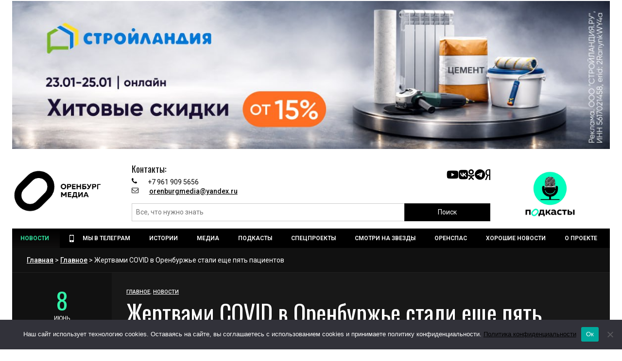

--- FILE ---
content_type: text/html; charset=UTF-8
request_url: https://orenburg.media/?p=84722
body_size: 21470
content:
<!DOCTYPE html>
<html class="no-js" lang="ru-RU">
<head>
	
<meta charset="UTF-8">
<meta name="viewport" content="width=device-width, initial-scale=1, shrink-to-fit=no">
<link rel="profile" href="http://gmpg.org/xfn/11">
<link rel="pingback" href="https://orenburg.media/xmlrpc.php" />
<meta name='robots' content='index, follow, max-image-preview:large, max-snippet:-1, max-video-preview:-1' />
	<style>img:is([sizes="auto" i], [sizes^="auto," i]) { contain-intrinsic-size: 3000px 1500px }</style>
	
	<!-- This site is optimized with the Yoast SEO plugin v24.4 - https://yoast.com/wordpress/plugins/seo/ -->
	<title>Жертвами COVID в Оренбуржье стали еще пять пациентов</title>
	<meta name="description" content="Жертвами COVID в Оренбуржье стали еще пять пациентов Оренбург Медиа — новости Оренбурга и области" />
	<link rel="canonical" href="https://orenburg.media/?p=84722" />
	<meta property="og:locale" content="ru_RU" />
	<meta property="og:type" content="article" />
	<meta property="og:title" content="Жертвами COVID в Оренбуржье стали еще пять пациентов" />
	<meta property="og:description" content="Жертвами COVID в Оренбуржье стали еще пять пациентов Оренбург Медиа — новости Оренбурга и области" />
	<meta property="og:url" content="https://orenburg.media/?p=84722" />
	<meta property="og:site_name" content="Оренбург Медиа — новости Оренбурга и области" />
	<meta property="article:published_time" content="2021-06-08T09:01:33+00:00" />
	<meta property="og:image" content="https://orenburg.media/wp-content/uploads/2020/07/коронавирус-1.jpg" />
	<meta property="og:image:width" content="1200" />
	<meta property="og:image:height" content="751" />
	<meta property="og:image:type" content="image/jpeg" />
	<meta name="author" content="Редакция Оренбург Медиа" />
	<meta name="twitter:card" content="summary_large_image" />
	<meta name="twitter:label1" content="Написано автором" />
	<meta name="twitter:data1" content="Редакция Оренбург Медиа" />
	<script type="application/ld+json" class="yoast-schema-graph">{"@context":"https://schema.org","@graph":[{"@type":"WebPage","@id":"https://orenburg.media/?p=84722","url":"https://orenburg.media/?p=84722","name":"Жертвами COVID в Оренбуржье стали еще пять пациентов","isPartOf":{"@id":"https://orenburg.media/#website"},"primaryImageOfPage":{"@id":"https://orenburg.media/?p=84722#primaryimage"},"image":{"@id":"https://orenburg.media/?p=84722#primaryimage"},"thumbnailUrl":"https://orenburg.media/wp-content/uploads/2020/07/коронавирус-1.jpg","datePublished":"2021-06-08T09:01:33+00:00","author":{"@id":"https://orenburg.media/#/schema/person/8751bd1f0190500314a033e9ddae87a2"},"description":"Жертвами COVID в Оренбуржье стали еще пять пациентов Оренбург Медиа — новости Оренбурга и области","breadcrumb":{"@id":"https://orenburg.media/?p=84722#breadcrumb"},"inLanguage":"ru-RU","potentialAction":[{"@type":"ReadAction","target":["https://orenburg.media/?p=84722"]}]},{"@type":"ImageObject","inLanguage":"ru-RU","@id":"https://orenburg.media/?p=84722#primaryimage","url":"https://orenburg.media/wp-content/uploads/2020/07/коронавирус-1.jpg","contentUrl":"https://orenburg.media/wp-content/uploads/2020/07/коронавирус-1.jpg","width":1200,"height":751},{"@type":"BreadcrumbList","@id":"https://orenburg.media/?p=84722#breadcrumb","itemListElement":[{"@type":"ListItem","position":1,"name":"Главная страница","item":"https://orenburg.media/"},{"@type":"ListItem","position":2,"name":"Жертвами COVID в Оренбуржье стали еще пять пациентов"}]},{"@type":"WebSite","@id":"https://orenburg.media/#website","url":"https://orenburg.media/","name":"Оренбург Медиа — новости Оренбурга и Оренбургской области","description":"","potentialAction":[{"@type":"SearchAction","target":{"@type":"EntryPoint","urlTemplate":"https://orenburg.media/?s={search_term_string}"},"query-input":{"@type":"PropertyValueSpecification","valueRequired":true,"valueName":"search_term_string"}}],"inLanguage":"ru-RU"},{"@type":"Person","@id":"https://orenburg.media/#/schema/person/8751bd1f0190500314a033e9ddae87a2","name":"Редакция Оренбург Медиа","image":{"@type":"ImageObject","inLanguage":"ru-RU","@id":"https://orenburg.media/#/schema/person/image/","url":"https://orenburg.media/wp-content/uploads/2025/02/avatar_user_3_1739185717-96x96.jpg","contentUrl":"https://orenburg.media/wp-content/uploads/2025/02/avatar_user_3_1739185717-96x96.jpg","caption":"Редакция Оренбург Медиа"},"sameAs":["https://orenburg.media/"],"url":"https://orenburg.media/?author=3"}]}</script>
	<!-- / Yoast SEO plugin. -->


<link rel='dns-prefetch' href='//yastatic.net' />
<link rel='dns-prefetch' href='//cdnjs.cloudflare.com' />
<link rel='dns-prefetch' href='//fonts.googleapis.com' />
<link rel='preconnect' href='https://fonts.gstatic.com' crossorigin />
<link rel="alternate" type="application/rss+xml" title="Оренбург Медиа — новости Оренбурга и области &raquo; Лента" href="https://orenburg.media/?feed=rss2" />
<link rel="alternate" type="application/rss+xml" title="Оренбург Медиа — новости Оренбурга и области &raquo; Лента комментариев" href="https://orenburg.media/?feed=comments-rss2" />
<link rel="preload" as="image" href="https://orenburg.media/wp-content/uploads/2020/07/коронавирус-1-980x613.jpg" imagesrcset="https://orenburg.media/wp-content/uploads/2020/07/коронавирус-1-980x613.jpg 980w, https://orenburg.media/wp-content/uploads/2020/07/коронавирус-1-300x188.jpg 300w, https://orenburg.media/wp-content/uploads/2020/07/коронавирус-1-1024x641.jpg 1024w, https://orenburg.media/wp-content/uploads/2020/07/коронавирус-1-768x481.jpg 768w, https://orenburg.media/wp-content/uploads/2020/07/коронавирус-1.jpg 1200w" imagesizes="(max-width: 980px) 100vw, 980px"  /><script>
window._wpemojiSettings = {"baseUrl":"https:\/\/s.w.org\/images\/core\/emoji\/15.0.3\/72x72\/","ext":".png","svgUrl":"https:\/\/s.w.org\/images\/core\/emoji\/15.0.3\/svg\/","svgExt":".svg","source":{"concatemoji":"https:\/\/orenburg.media\/wp-includes\/js\/wp-emoji-release.min.js?ver=6.7.2"}};
/*! This file is auto-generated */
!function(i,n){var o,s,e;function c(e){try{var t={supportTests:e,timestamp:(new Date).valueOf()};sessionStorage.setItem(o,JSON.stringify(t))}catch(e){}}function p(e,t,n){e.clearRect(0,0,e.canvas.width,e.canvas.height),e.fillText(t,0,0);var t=new Uint32Array(e.getImageData(0,0,e.canvas.width,e.canvas.height).data),r=(e.clearRect(0,0,e.canvas.width,e.canvas.height),e.fillText(n,0,0),new Uint32Array(e.getImageData(0,0,e.canvas.width,e.canvas.height).data));return t.every(function(e,t){return e===r[t]})}function u(e,t,n){switch(t){case"flag":return n(e,"\ud83c\udff3\ufe0f\u200d\u26a7\ufe0f","\ud83c\udff3\ufe0f\u200b\u26a7\ufe0f")?!1:!n(e,"\ud83c\uddfa\ud83c\uddf3","\ud83c\uddfa\u200b\ud83c\uddf3")&&!n(e,"\ud83c\udff4\udb40\udc67\udb40\udc62\udb40\udc65\udb40\udc6e\udb40\udc67\udb40\udc7f","\ud83c\udff4\u200b\udb40\udc67\u200b\udb40\udc62\u200b\udb40\udc65\u200b\udb40\udc6e\u200b\udb40\udc67\u200b\udb40\udc7f");case"emoji":return!n(e,"\ud83d\udc26\u200d\u2b1b","\ud83d\udc26\u200b\u2b1b")}return!1}function f(e,t,n){var r="undefined"!=typeof WorkerGlobalScope&&self instanceof WorkerGlobalScope?new OffscreenCanvas(300,150):i.createElement("canvas"),a=r.getContext("2d",{willReadFrequently:!0}),o=(a.textBaseline="top",a.font="600 32px Arial",{});return e.forEach(function(e){o[e]=t(a,e,n)}),o}function t(e){var t=i.createElement("script");t.src=e,t.defer=!0,i.head.appendChild(t)}"undefined"!=typeof Promise&&(o="wpEmojiSettingsSupports",s=["flag","emoji"],n.supports={everything:!0,everythingExceptFlag:!0},e=new Promise(function(e){i.addEventListener("DOMContentLoaded",e,{once:!0})}),new Promise(function(t){var n=function(){try{var e=JSON.parse(sessionStorage.getItem(o));if("object"==typeof e&&"number"==typeof e.timestamp&&(new Date).valueOf()<e.timestamp+604800&&"object"==typeof e.supportTests)return e.supportTests}catch(e){}return null}();if(!n){if("undefined"!=typeof Worker&&"undefined"!=typeof OffscreenCanvas&&"undefined"!=typeof URL&&URL.createObjectURL&&"undefined"!=typeof Blob)try{var e="postMessage("+f.toString()+"("+[JSON.stringify(s),u.toString(),p.toString()].join(",")+"));",r=new Blob([e],{type:"text/javascript"}),a=new Worker(URL.createObjectURL(r),{name:"wpTestEmojiSupports"});return void(a.onmessage=function(e){c(n=e.data),a.terminate(),t(n)})}catch(e){}c(n=f(s,u,p))}t(n)}).then(function(e){for(var t in e)n.supports[t]=e[t],n.supports.everything=n.supports.everything&&n.supports[t],"flag"!==t&&(n.supports.everythingExceptFlag=n.supports.everythingExceptFlag&&n.supports[t]);n.supports.everythingExceptFlag=n.supports.everythingExceptFlag&&!n.supports.flag,n.DOMReady=!1,n.readyCallback=function(){n.DOMReady=!0}}).then(function(){return e}).then(function(){var e;n.supports.everything||(n.readyCallback(),(e=n.source||{}).concatemoji?t(e.concatemoji):e.wpemoji&&e.twemoji&&(t(e.twemoji),t(e.wpemoji)))}))}((window,document),window._wpemojiSettings);
</script>
<link rel='stylesheet' id='pt-cv-public-style-css' href='https://orenburg.media/wp-content/plugins/content-views-query-and-display-post-page/public/assets/css/cv.css?ver=4.0.2' media='all' />
<style id='wp-emoji-styles-inline-css'>

	img.wp-smiley, img.emoji {
		display: inline !important;
		border: none !important;
		box-shadow: none !important;
		height: 1em !important;
		width: 1em !important;
		margin: 0 0.07em !important;
		vertical-align: -0.1em !important;
		background: none !important;
		padding: 0 !important;
	}
</style>
<link rel='stylesheet' id='wp-block-library-css' href='https://orenburg.media/wp-includes/css/dist/block-library/style.min.css?ver=6.7.2' media='all' />
<style id='wp-block-library-theme-inline-css'>
.wp-block-audio :where(figcaption){color:#555;font-size:13px;text-align:center}.is-dark-theme .wp-block-audio :where(figcaption){color:#ffffffa6}.wp-block-audio{margin:0 0 1em}.wp-block-code{border:1px solid #ccc;border-radius:4px;font-family:Menlo,Consolas,monaco,monospace;padding:.8em 1em}.wp-block-embed :where(figcaption){color:#555;font-size:13px;text-align:center}.is-dark-theme .wp-block-embed :where(figcaption){color:#ffffffa6}.wp-block-embed{margin:0 0 1em}.blocks-gallery-caption{color:#555;font-size:13px;text-align:center}.is-dark-theme .blocks-gallery-caption{color:#ffffffa6}:root :where(.wp-block-image figcaption){color:#555;font-size:13px;text-align:center}.is-dark-theme :root :where(.wp-block-image figcaption){color:#ffffffa6}.wp-block-image{margin:0 0 1em}.wp-block-pullquote{border-bottom:4px solid;border-top:4px solid;color:currentColor;margin-bottom:1.75em}.wp-block-pullquote cite,.wp-block-pullquote footer,.wp-block-pullquote__citation{color:currentColor;font-size:.8125em;font-style:normal;text-transform:uppercase}.wp-block-quote{border-left:.25em solid;margin:0 0 1.75em;padding-left:1em}.wp-block-quote cite,.wp-block-quote footer{color:currentColor;font-size:.8125em;font-style:normal;position:relative}.wp-block-quote:where(.has-text-align-right){border-left:none;border-right:.25em solid;padding-left:0;padding-right:1em}.wp-block-quote:where(.has-text-align-center){border:none;padding-left:0}.wp-block-quote.is-large,.wp-block-quote.is-style-large,.wp-block-quote:where(.is-style-plain){border:none}.wp-block-search .wp-block-search__label{font-weight:700}.wp-block-search__button{border:1px solid #ccc;padding:.375em .625em}:where(.wp-block-group.has-background){padding:1.25em 2.375em}.wp-block-separator.has-css-opacity{opacity:.4}.wp-block-separator{border:none;border-bottom:2px solid;margin-left:auto;margin-right:auto}.wp-block-separator.has-alpha-channel-opacity{opacity:1}.wp-block-separator:not(.is-style-wide):not(.is-style-dots){width:100px}.wp-block-separator.has-background:not(.is-style-dots){border-bottom:none;height:1px}.wp-block-separator.has-background:not(.is-style-wide):not(.is-style-dots){height:2px}.wp-block-table{margin:0 0 1em}.wp-block-table td,.wp-block-table th{word-break:normal}.wp-block-table :where(figcaption){color:#555;font-size:13px;text-align:center}.is-dark-theme .wp-block-table :where(figcaption){color:#ffffffa6}.wp-block-video :where(figcaption){color:#555;font-size:13px;text-align:center}.is-dark-theme .wp-block-video :where(figcaption){color:#ffffffa6}.wp-block-video{margin:0 0 1em}:root :where(.wp-block-template-part.has-background){margin-bottom:0;margin-top:0;padding:1.25em 2.375em}
</style>
<style id='classic-theme-styles-inline-css'>
/*! This file is auto-generated */
.wp-block-button__link{color:#fff;background-color:#32373c;border-radius:9999px;box-shadow:none;text-decoration:none;padding:calc(.667em + 2px) calc(1.333em + 2px);font-size:1.125em}.wp-block-file__button{background:#32373c;color:#fff;text-decoration:none}
</style>
<style id='global-styles-inline-css'>
:root{--wp--preset--aspect-ratio--square: 1;--wp--preset--aspect-ratio--4-3: 4/3;--wp--preset--aspect-ratio--3-4: 3/4;--wp--preset--aspect-ratio--3-2: 3/2;--wp--preset--aspect-ratio--2-3: 2/3;--wp--preset--aspect-ratio--16-9: 16/9;--wp--preset--aspect-ratio--9-16: 9/16;--wp--preset--color--black: #000000;--wp--preset--color--cyan-bluish-gray: #abb8c3;--wp--preset--color--white: #ffffff;--wp--preset--color--pale-pink: #f78da7;--wp--preset--color--vivid-red: #cf2e2e;--wp--preset--color--luminous-vivid-orange: #ff6900;--wp--preset--color--luminous-vivid-amber: #fcb900;--wp--preset--color--light-green-cyan: #7bdcb5;--wp--preset--color--vivid-green-cyan: #00d084;--wp--preset--color--pale-cyan-blue: #8ed1fc;--wp--preset--color--vivid-cyan-blue: #0693e3;--wp--preset--color--vivid-purple: #9b51e0;--wp--preset--gradient--vivid-cyan-blue-to-vivid-purple: linear-gradient(135deg,rgba(6,147,227,1) 0%,rgb(155,81,224) 100%);--wp--preset--gradient--light-green-cyan-to-vivid-green-cyan: linear-gradient(135deg,rgb(122,220,180) 0%,rgb(0,208,130) 100%);--wp--preset--gradient--luminous-vivid-amber-to-luminous-vivid-orange: linear-gradient(135deg,rgba(252,185,0,1) 0%,rgba(255,105,0,1) 100%);--wp--preset--gradient--luminous-vivid-orange-to-vivid-red: linear-gradient(135deg,rgba(255,105,0,1) 0%,rgb(207,46,46) 100%);--wp--preset--gradient--very-light-gray-to-cyan-bluish-gray: linear-gradient(135deg,rgb(238,238,238) 0%,rgb(169,184,195) 100%);--wp--preset--gradient--cool-to-warm-spectrum: linear-gradient(135deg,rgb(74,234,220) 0%,rgb(151,120,209) 20%,rgb(207,42,186) 40%,rgb(238,44,130) 60%,rgb(251,105,98) 80%,rgb(254,248,76) 100%);--wp--preset--gradient--blush-light-purple: linear-gradient(135deg,rgb(255,206,236) 0%,rgb(152,150,240) 100%);--wp--preset--gradient--blush-bordeaux: linear-gradient(135deg,rgb(254,205,165) 0%,rgb(254,45,45) 50%,rgb(107,0,62) 100%);--wp--preset--gradient--luminous-dusk: linear-gradient(135deg,rgb(255,203,112) 0%,rgb(199,81,192) 50%,rgb(65,88,208) 100%);--wp--preset--gradient--pale-ocean: linear-gradient(135deg,rgb(255,245,203) 0%,rgb(182,227,212) 50%,rgb(51,167,181) 100%);--wp--preset--gradient--electric-grass: linear-gradient(135deg,rgb(202,248,128) 0%,rgb(113,206,126) 100%);--wp--preset--gradient--midnight: linear-gradient(135deg,rgb(2,3,129) 0%,rgb(40,116,252) 100%);--wp--preset--font-size--small: 13px;--wp--preset--font-size--medium: 20px;--wp--preset--font-size--large: 36px;--wp--preset--font-size--x-large: 42px;--wp--preset--spacing--20: 0.44rem;--wp--preset--spacing--30: 0.67rem;--wp--preset--spacing--40: 1rem;--wp--preset--spacing--50: 1.5rem;--wp--preset--spacing--60: 2.25rem;--wp--preset--spacing--70: 3.38rem;--wp--preset--spacing--80: 5.06rem;--wp--preset--shadow--natural: 6px 6px 9px rgba(0, 0, 0, 0.2);--wp--preset--shadow--deep: 12px 12px 50px rgba(0, 0, 0, 0.4);--wp--preset--shadow--sharp: 6px 6px 0px rgba(0, 0, 0, 0.2);--wp--preset--shadow--outlined: 6px 6px 0px -3px rgba(255, 255, 255, 1), 6px 6px rgba(0, 0, 0, 1);--wp--preset--shadow--crisp: 6px 6px 0px rgba(0, 0, 0, 1);}:where(.is-layout-flex){gap: 0.5em;}:where(.is-layout-grid){gap: 0.5em;}body .is-layout-flex{display: flex;}.is-layout-flex{flex-wrap: wrap;align-items: center;}.is-layout-flex > :is(*, div){margin: 0;}body .is-layout-grid{display: grid;}.is-layout-grid > :is(*, div){margin: 0;}:where(.wp-block-columns.is-layout-flex){gap: 2em;}:where(.wp-block-columns.is-layout-grid){gap: 2em;}:where(.wp-block-post-template.is-layout-flex){gap: 1.25em;}:where(.wp-block-post-template.is-layout-grid){gap: 1.25em;}.has-black-color{color: var(--wp--preset--color--black) !important;}.has-cyan-bluish-gray-color{color: var(--wp--preset--color--cyan-bluish-gray) !important;}.has-white-color{color: var(--wp--preset--color--white) !important;}.has-pale-pink-color{color: var(--wp--preset--color--pale-pink) !important;}.has-vivid-red-color{color: var(--wp--preset--color--vivid-red) !important;}.has-luminous-vivid-orange-color{color: var(--wp--preset--color--luminous-vivid-orange) !important;}.has-luminous-vivid-amber-color{color: var(--wp--preset--color--luminous-vivid-amber) !important;}.has-light-green-cyan-color{color: var(--wp--preset--color--light-green-cyan) !important;}.has-vivid-green-cyan-color{color: var(--wp--preset--color--vivid-green-cyan) !important;}.has-pale-cyan-blue-color{color: var(--wp--preset--color--pale-cyan-blue) !important;}.has-vivid-cyan-blue-color{color: var(--wp--preset--color--vivid-cyan-blue) !important;}.has-vivid-purple-color{color: var(--wp--preset--color--vivid-purple) !important;}.has-black-background-color{background-color: var(--wp--preset--color--black) !important;}.has-cyan-bluish-gray-background-color{background-color: var(--wp--preset--color--cyan-bluish-gray) !important;}.has-white-background-color{background-color: var(--wp--preset--color--white) !important;}.has-pale-pink-background-color{background-color: var(--wp--preset--color--pale-pink) !important;}.has-vivid-red-background-color{background-color: var(--wp--preset--color--vivid-red) !important;}.has-luminous-vivid-orange-background-color{background-color: var(--wp--preset--color--luminous-vivid-orange) !important;}.has-luminous-vivid-amber-background-color{background-color: var(--wp--preset--color--luminous-vivid-amber) !important;}.has-light-green-cyan-background-color{background-color: var(--wp--preset--color--light-green-cyan) !important;}.has-vivid-green-cyan-background-color{background-color: var(--wp--preset--color--vivid-green-cyan) !important;}.has-pale-cyan-blue-background-color{background-color: var(--wp--preset--color--pale-cyan-blue) !important;}.has-vivid-cyan-blue-background-color{background-color: var(--wp--preset--color--vivid-cyan-blue) !important;}.has-vivid-purple-background-color{background-color: var(--wp--preset--color--vivid-purple) !important;}.has-black-border-color{border-color: var(--wp--preset--color--black) !important;}.has-cyan-bluish-gray-border-color{border-color: var(--wp--preset--color--cyan-bluish-gray) !important;}.has-white-border-color{border-color: var(--wp--preset--color--white) !important;}.has-pale-pink-border-color{border-color: var(--wp--preset--color--pale-pink) !important;}.has-vivid-red-border-color{border-color: var(--wp--preset--color--vivid-red) !important;}.has-luminous-vivid-orange-border-color{border-color: var(--wp--preset--color--luminous-vivid-orange) !important;}.has-luminous-vivid-amber-border-color{border-color: var(--wp--preset--color--luminous-vivid-amber) !important;}.has-light-green-cyan-border-color{border-color: var(--wp--preset--color--light-green-cyan) !important;}.has-vivid-green-cyan-border-color{border-color: var(--wp--preset--color--vivid-green-cyan) !important;}.has-pale-cyan-blue-border-color{border-color: var(--wp--preset--color--pale-cyan-blue) !important;}.has-vivid-cyan-blue-border-color{border-color: var(--wp--preset--color--vivid-cyan-blue) !important;}.has-vivid-purple-border-color{border-color: var(--wp--preset--color--vivid-purple) !important;}.has-vivid-cyan-blue-to-vivid-purple-gradient-background{background: var(--wp--preset--gradient--vivid-cyan-blue-to-vivid-purple) !important;}.has-light-green-cyan-to-vivid-green-cyan-gradient-background{background: var(--wp--preset--gradient--light-green-cyan-to-vivid-green-cyan) !important;}.has-luminous-vivid-amber-to-luminous-vivid-orange-gradient-background{background: var(--wp--preset--gradient--luminous-vivid-amber-to-luminous-vivid-orange) !important;}.has-luminous-vivid-orange-to-vivid-red-gradient-background{background: var(--wp--preset--gradient--luminous-vivid-orange-to-vivid-red) !important;}.has-very-light-gray-to-cyan-bluish-gray-gradient-background{background: var(--wp--preset--gradient--very-light-gray-to-cyan-bluish-gray) !important;}.has-cool-to-warm-spectrum-gradient-background{background: var(--wp--preset--gradient--cool-to-warm-spectrum) !important;}.has-blush-light-purple-gradient-background{background: var(--wp--preset--gradient--blush-light-purple) !important;}.has-blush-bordeaux-gradient-background{background: var(--wp--preset--gradient--blush-bordeaux) !important;}.has-luminous-dusk-gradient-background{background: var(--wp--preset--gradient--luminous-dusk) !important;}.has-pale-ocean-gradient-background{background: var(--wp--preset--gradient--pale-ocean) !important;}.has-electric-grass-gradient-background{background: var(--wp--preset--gradient--electric-grass) !important;}.has-midnight-gradient-background{background: var(--wp--preset--gradient--midnight) !important;}.has-small-font-size{font-size: var(--wp--preset--font-size--small) !important;}.has-medium-font-size{font-size: var(--wp--preset--font-size--medium) !important;}.has-large-font-size{font-size: var(--wp--preset--font-size--large) !important;}.has-x-large-font-size{font-size: var(--wp--preset--font-size--x-large) !important;}
:where(.wp-block-post-template.is-layout-flex){gap: 1.25em;}:where(.wp-block-post-template.is-layout-grid){gap: 1.25em;}
:where(.wp-block-columns.is-layout-flex){gap: 2em;}:where(.wp-block-columns.is-layout-grid){gap: 2em;}
:root :where(.wp-block-pullquote){font-size: 1.5em;line-height: 1.6;}
</style>
<link rel='stylesheet' id='contact-form-7-css' href='https://orenburg.media/wp-content/plugins/contact-form-7/includes/css/styles.css?ver=6.0.3' media='all' />
<link rel='stylesheet' id='cookie-notice-front-css' href='https://orenburg.media/wp-content/plugins/cookie-notice/css/front.min.css?ver=2.5.5' media='all' />
<link rel='stylesheet' id='gallery-photo-gallery-css' href='https://orenburg.media/wp-content/plugins/gallery-photo-gallery/public/css/gallery-photo-gallery-public.css?ver=6.0.4' media='all' />
<link rel='stylesheet' id='parent-style-css' href='https://orenburg.media/wp-content/themes/erlinews/style.css?ver=6.7.2' media='all' />
<link rel='stylesheet' id='child-style-css' href='https://orenburg.media/wp-content/themes/erlinews-child/style.css?ver=6.7.2' media='all' />
<link rel='stylesheet' id='awesome-css' href='https://cdnjs.cloudflare.com/ajax/libs/font-awesome/6.5.2/css/all.min.css?ver=6.7.2' media='all' />
<link rel='stylesheet' id='new-css' href='https://orenburg.media/wp-content/themes/erlinews-child/new.css?ver=6.7.2' media='all' />
<link rel='stylesheet' id='font-awesome-css' href='https://orenburg.media/wp-content/plugins/elementor/assets/lib/font-awesome/css/font-awesome.min.css?ver=4.7.0' media='all' />
<link rel='stylesheet' id='erlinews-custom-style-css' href='https://orenburg.media/wp-content/themes/erlinews/css/bootstrap.min.css?ver=5.1.3' media='all' />
<link rel='stylesheet' id='erlinews-style-css' href='https://orenburg.media/wp-content/themes/erlinews-child/style.css?ver=1.0' media='all' />
<link rel='stylesheet' id='erlinews-addstyle-css' href='https://orenburg.media/wp-content/themes/erlinews/erlinews-addstyle.css?ver=5.1.3' media='all' />
<link crossorigin="anonymous" rel='stylesheet' id='erlinews_studio-fonts-css' href='//fonts.googleapis.com/css?family=Abhaya+Libre%7COswald%7CRoboto%3A400%2C500%2C600%2C700%2C700italic%2C700%26subset%3Dlatin%2Clatin-ext&#038;ver=1.0.0' media='all' />
<link rel='stylesheet' id='mm_icomoon-css' href='https://orenburg.media/wp-content/plugins/mega_main_menu/framework/src/css/icomoon.css?ver=2.2.2' media='all' />
<link rel='stylesheet' id='mmm_mega_main_menu-css' href='https://orenburg.media/wp-content/plugins/mega_main_menu/src/css/cache.skin.css?ver=1739425920' media='all' />
<link rel="preload" as="style" href="https://fonts.googleapis.com/css?family=Oswald:400,500&#038;display=swap&#038;ver=1769088026" /><link rel="stylesheet" href="https://fonts.googleapis.com/css?family=Oswald:400,500&#038;display=swap&#038;ver=1769088026" media="print" onload="this.media='all'"><noscript><link rel="stylesheet" href="https://fonts.googleapis.com/css?family=Oswald:400,500&#038;display=swap&#038;ver=1769088026" /></noscript><script src="https://orenburg.media/wp-includes/js/jquery/jquery.min.js?ver=3.7.1" id="jquery-core-js"></script>
<script id="jquery-migrate-js-before">
temp_jm_logconsole = window.console.log; window.console.log=null;
</script>
<script src="https://orenburg.media/wp-includes/js/jquery/jquery-migrate.min.js?ver=3.4.1" id="jquery-migrate-js"></script>
<script id="jquery-migrate-js-after">
window.console.log=temp_jm_logconsole;
</script>
<script async src="https://orenburg.media/wp-content/plugins/burst-statistics/helpers/timeme/timeme.min.js?ver=1.7.5" id="burst-timeme-js"></script>
<script src="https://orenburg.media/wp-includes/js/dist/hooks.min.js?ver=4d63a3d491d11ffd8ac6" id="wp-hooks-js"></script>
<script src="https://orenburg.media/wp-includes/js/dist/i18n.min.js?ver=5e580eb46a90c2b997e6" id="wp-i18n-js"></script>
<script id="wp-i18n-js-after">
wp.i18n.setLocaleData( { 'text direction\u0004ltr': [ 'ltr' ] } );
</script>
<script src="https://orenburg.media/wp-includes/js/dist/vendor/wp-polyfill.min.js?ver=3.15.0" id="wp-polyfill-js"></script>
<script src="https://orenburg.media/wp-includes/js/dist/url.min.js?ver=e87eb76272a3a08402d2" id="wp-url-js"></script>
<script id="wp-api-fetch-js-translations">
( function( domain, translations ) {
	var localeData = translations.locale_data[ domain ] || translations.locale_data.messages;
	localeData[""].domain = domain;
	wp.i18n.setLocaleData( localeData, domain );
} )( "default", {"translation-revision-date":"2025-03-24 17:37:53+0000","generator":"GlotPress\/4.0.1","domain":"messages","locale_data":{"messages":{"":{"domain":"messages","plural-forms":"nplurals=3; plural=(n % 10 == 1 && n % 100 != 11) ? 0 : ((n % 10 >= 2 && n % 10 <= 4 && (n % 100 < 12 || n % 100 > 14)) ? 1 : 2);","lang":"ru"},"You are probably offline.":["\u0412\u043e\u0437\u043c\u043e\u0436\u043d\u043e, \u0447\u0442\u043e \u043f\u043e\u0434\u043a\u043b\u044e\u0447\u0435\u043d\u0438\u0435 \u043a \u0441\u0435\u0442\u0438 \u043d\u0435\u0434\u043e\u0441\u0442\u0443\u043f\u043d\u043e."],"Media upload failed. If this is a photo or a large image, please scale it down and try again.":["\u0417\u0430\u0433\u0440\u0443\u0437\u043a\u0430 \u043c\u0435\u0434\u0438\u0430\u0444\u0430\u0439\u043b\u0430 \u043d\u0435 \u0443\u0434\u0430\u043b\u0430\u0441\u044c. \u0415\u0441\u043b\u0438 \u044d\u0442\u043e \u0444\u043e\u0442\u043e\u0433\u0440\u0430\u0444\u0438\u044f \u0438\u043b\u0438 \u0438\u0437\u043e\u0431\u0440\u0430\u0436\u0435\u043d\u0438\u0435 \u0431\u043e\u043b\u044c\u0448\u043e\u0433\u043e \u0440\u0430\u0437\u043c\u0435\u0440\u0430, \u0443\u043c\u0435\u043d\u044c\u0448\u0438\u0442\u0435 \u0435\u0433\u043e \u0438 \u043f\u043e\u043f\u0440\u043e\u0431\u0443\u0439\u0442\u0435 \u0441\u043d\u043e\u0432\u0430."],"The response is not a valid JSON response.":["\u041e\u0442\u0432\u0435\u0442 \u043d\u0435 \u044f\u0432\u043b\u044f\u0435\u0442\u0441\u044f \u0434\u043e\u043f\u0443\u0441\u0442\u0438\u043c\u044b\u043c \u043e\u0442\u0432\u0435\u0442\u043e\u043c JSON."],"An unknown error occurred.":["\u041f\u0440\u043e\u0438\u0437\u043e\u0448\u043b\u0430 \u043d\u0435\u0438\u0437\u0432\u0435\u0441\u0442\u043d\u0430\u044f \u043e\u0448\u0438\u0431\u043a\u0430."]}},"comment":{"reference":"wp-includes\/js\/dist\/api-fetch.js"}} );
</script>
<script src="https://orenburg.media/wp-includes/js/dist/api-fetch.min.js?ver=d387b816bc1ed2042e28" id="wp-api-fetch-js"></script>
<script id="wp-api-fetch-js-after">
wp.apiFetch.use( wp.apiFetch.createRootURLMiddleware( "https://orenburg.media/index.php?rest_route=/" ) );
wp.apiFetch.nonceMiddleware = wp.apiFetch.createNonceMiddleware( "ad923aaa7d" );
wp.apiFetch.use( wp.apiFetch.nonceMiddleware );
wp.apiFetch.use( wp.apiFetch.mediaUploadMiddleware );
wp.apiFetch.nonceEndpoint = "https://orenburg.media/wp-admin/admin-ajax.php?action=rest-nonce";
</script>
<script id="burst-js-extra">
var burst = {"cookie_retention_days":"30","beacon_url":"https:\/\/orenburg.media\/wp-content\/plugins\/burst-statistics\/endpoint.php","options":{"beacon_enabled":0,"enable_cookieless_tracking":0,"enable_turbo_mode":0,"do_not_track":0,"track_url_change":0},"goals":[],"goals_script_url":"https:\/\/orenburg.media\/wp-content\/plugins\/burst-statistics\/\/assets\/js\/build\/burst-goals.js?v=1.7.5"};
</script>
<script async src="https://orenburg.media/wp-content/plugins/burst-statistics/assets/js/build/burst.min.js?ver=1.7.5" id="burst-js"></script>
<script id="cookie-notice-front-js-before">
var cnArgs = {"ajaxUrl":"https:\/\/orenburg.media\/wp-admin\/admin-ajax.php","nonce":"13880ef9b4","hideEffect":"fade","position":"bottom","onScroll":false,"onScrollOffset":100,"onClick":false,"cookieName":"cookie_notice_accepted","cookieTime":2592000,"cookieTimeRejected":2592000,"globalCookie":false,"redirection":false,"cache":true,"revokeCookies":false,"revokeCookiesOpt":"automatic"};
</script>
<script src="https://orenburg.media/wp-content/plugins/cookie-notice/js/front.min.js?ver=2.5.5" id="cookie-notice-front-js"></script>
<script src="https://orenburg.media/wp-content/themes/erlinews-child/js/ajax.js?ver=6.7.2" id="coffe-ajax-js"></script>
<link rel="https://api.w.org/" href="https://orenburg.media/index.php?rest_route=/" /><link rel="alternate" title="JSON" type="application/json" href="https://orenburg.media/index.php?rest_route=/wp/v2/posts/84722" /><link rel="EditURI" type="application/rsd+xml" title="RSD" href="https://orenburg.media/xmlrpc.php?rsd" />
<meta name="generator" content="WordPress 6.7.2" />
<link rel='shortlink' href='https://orenburg.media/?p=84722' />
<link rel="alternate" title="oEmbed (JSON)" type="application/json+oembed" href="https://orenburg.media/index.php?rest_route=%2Foembed%2F1.0%2Fembed&#038;url=https%3A%2F%2Forenburg.media%2F%3Fp%3D84722" />
<link rel="alternate" title="oEmbed (XML)" type="text/xml+oembed" href="https://orenburg.media/index.php?rest_route=%2Foembed%2F1.0%2Fembed&#038;url=https%3A%2F%2Forenburg.media%2F%3Fp%3D84722&#038;format=xml" />
<meta name="generator" content="Redux 4.5.6" />
<!-- This site is using AdRotate v5.13.6.1 to display their advertisements - https://ajdg.solutions/ -->
<!-- AdRotate CSS -->
<style type="text/css" media="screen">
	.g { margin:0px; padding:0px; overflow:hidden; line-height:1; zoom:1; }
	.g img { height:auto; }
	.g-col { position:relative; float:left; }
	.g-col:first-child { margin-left: 0; }
	.g-col:last-child { margin-right: 0; }
	.g-2 { min-width:5px; max-width:1476px; }
	.b-2 { margin:5px; }
	.g-3 { min-width:5px; max-width:1476px; }
	.b-3 { margin:5px; }
	.g-4 { min-width:5px; max-width:1476px; }
	.b-4 { margin:5px; }
	.g-5 { min-width:5px; max-width:1476px; }
	.b-5 { margin:5px; }
	.g-6 { min-width:5px; max-width:1476px; }
	.b-6 { margin:5px; }
	@media only screen and (max-width: 480px) {
		.g-col, .g-dyn, .g-single { width:100%; margin-left:0; margin-right:0; }
	}
</style>
<!-- /AdRotate CSS -->

<link rel="preload" href="https://orenburg.media/wp-content/uploads/2025/04/logo.webp" as="image" fetchpriority="high"><meta name="generator" content="Elementor 3.25.8; features: e_font_icon_svg, additional_custom_breakpoints, e_optimized_control_loading; settings: css_print_method-external, google_font-enabled, font_display-swap">
			<style>
				.e-con.e-parent:nth-of-type(n+4):not(.e-lazyloaded):not(.e-no-lazyload),
				.e-con.e-parent:nth-of-type(n+4):not(.e-lazyloaded):not(.e-no-lazyload) * {
					background-image: none !important;
				}
				@media screen and (max-height: 1024px) {
					.e-con.e-parent:nth-of-type(n+3):not(.e-lazyloaded):not(.e-no-lazyload),
					.e-con.e-parent:nth-of-type(n+3):not(.e-lazyloaded):not(.e-no-lazyload) * {
						background-image: none !important;
					}
				}
				@media screen and (max-height: 640px) {
					.e-con.e-parent:nth-of-type(n+2):not(.e-lazyloaded):not(.e-no-lazyload),
					.e-con.e-parent:nth-of-type(n+2):not(.e-lazyloaded):not(.e-no-lazyload) * {
						background-image: none !important;
					}
				}
			</style>
			<link rel="amphtml" href="https://orenburg.media/?p=84722&#038;amp=1"><link rel="icon" href="https://orenburg.media/wp-content/uploads/2025/02/cropped-logo-32x32.jpg" sizes="32x32" />
<link rel="icon" href="https://orenburg.media/wp-content/uploads/2025/02/cropped-logo-192x192.jpg" sizes="192x192" />
<link rel="apple-touch-icon" href="https://orenburg.media/wp-content/uploads/2025/02/cropped-logo-180x180.jpg" />
<meta name="msapplication-TileImage" content="https://orenburg.media/wp-content/uploads/2025/02/cropped-logo-270x270.jpg" />
<style id="redux_demo-dynamic-css" title="dynamic-css" class="redux-options-output">.erlinewslogo h1, h1.erlinewslogo{line-height:56px;font-size:48px;}.header-middle{background-color:transparent;}.header-top{border-bottom:1px solid #ffffff;}.nav-mainwrapper, .header7-nav{border-top:1px solid #ffffff;border-bottom:1px solid #ffffff;}.header-top{background-color:transparent;}.nav-mainwrapper{background-color:transparent;}.footer-bottom-wrapper{border-top:1px solid #111111;}.footer-bottom-wrapper, .site-wordpress{color:#777777;}.footer-bottom-wrapper .erlinews-nav li a{color:#000000;}.footer-bottom-wrapper a:hover,.footer-bottom-wrapper .erlinews-nav li a:hover{color:#999999;}.singletitle-dateh1,.entry-header .entry-title, .entry-header h1.entry-title, .entry-content h1, h1,.entry-content>p:first-of-type:first-letter,.entry-content.ctest > div.first.column >p:first-of-type:first-letter{font-family:Oswald;line-height:54px;font-weight:400;font-style:normal;font-size:48px;}.entry-content h2, h2{font-family:Oswald;line-height:30px;font-weight:400;font-style:normal;font-size:26px;}.entry-content h3, h3{font-family:Oswald;line-height:28px;font-weight:400;font-style:normal;font-size:24px;}.entry-content h4, h4{font-family:Oswald;line-height:26px;font-weight:400;font-style:normal;font-size:20px;}.entry-content h5, h5, h5 a, .comments-area .fn a{font-family:Oswald;line-height:22px;font-weight:400;font-style:normal;font-size:18px;}.entry-content h6, h6{font-family:Oswald;line-height:22px;font-weight:500;font-style:normal;font-size:16px;}.widget-title,.wp-block-group__inner-container h2, .wp-block-group__inner-container h3, .wp-block-group__inner-container h4, h2.widgettitle, .widget-title{font-family:Oswald;line-height:24px;font-weight:400;font-style:normal;font-size:20px;}</style><noscript><style id="rocket-lazyload-nojs-css">.rll-youtube-player, [data-lazy-src]{display:none !important;}</style></noscript><meta name="yandex-verification" content="11b86126a7ef337f" />
<script>window.yaContextCb = window.yaContextCb || []</script>
<script src="https://yandex.ru/ads/system/context.js" async></script>
<meta name="pmail-verification" content="c21bb55cbb53adb3342d98b7302abc98">
<meta name="zen-verification" content="0BVQ0JqY9vIc6f9Wgc4Y2W48q0Jst5TxvMW1B5Mhn9NUnq3xsCpSCaeezBzx2tyi" />
<script async src="https://jsn.24smi.net/smi.js"></script>
<script>window.yaContextCb = window.yaContextCb || []</script>
<script src="https://yandex.ru/ads/system/context.js" async></script>
<script async custom-element="amp-analytics" src="https://cdn.ampproject.org/v0/amp-analytics-0.1.js"></script>
<script async custom-element="amp-analytics" src="https://cdn.ampproject.org/v0/amp-analytics-0.1.js"></script>   

<!--LiveInternet counter--><script>
new Image().src = "https://counter.yadro.ru/hit?r"+
escape(document.referrer)+((typeof(screen)=="undefined")?"":
";s"+screen.width+"*"+screen.height+"*"+(screen.colorDepth?
screen.colorDepth:screen.pixelDepth))+";u"+escape(document.URL)+
";h"+escape(document.title.substring(0,150))+
";"+Math.random();</script><!--/LiveInternet-->

<!-- Yandex.Metrika counter -->
<script type="text/javascript" >
   (function(m,e,t,r,i,k,a){m[i]=m[i]||function(){(m[i].a=m[i].a||[]).push(arguments)};
   m[i].l=1*new Date();k=e.createElement(t),a=e.getElementsByTagName(t)[0],k.async=1,k.src=r,a.parentNode.insertBefore(k,a)})
   (window, document, "script", "https://mc.yandex.ru/metrika/tag.js", "ym");

   ym(54289935, "init", {
		clickmap:true,
		trackLinks:true,
		accurateTrackBounce:true,
		webvisor:true
   });
   
</script>
<noscript><div><img src="https://mc.yandex.ru/watch/54289935" style="position:absolute; left:-9999px;" alt="" /></div></noscript>
<!-- /Yandex.Metrika counter -->
<script type='text/javascript' async defer src='https://orenburg.push4site.com/sdk'></script>


<!-- Global site tag (gtag.js) - Google Analytics -->
<script async src="https://www.googletagmanager.com/gtag/js?id=UA-143168129-1"></script>
<script>
  window.dataLayer = window.dataLayer || [];
  function gtag(){dataLayer.push(arguments);}
  gtag('js', new Date());

  gtag('config', 'UA-143168129-1');
</script>
<!-- Google tag (gtag.js) -->
<script async src="https://www.googletagmanager.com/gtag/js?id=UA-143168129-1"></script>
<script>
  window.dataLayer = window.dataLayer || [];
  function gtag(){dataLayer.push(arguments);}
  gtag('js', new Date());

  gtag('config', 'UA-143168129-1');
</script>
	<style>
	@media screen and (max-width: 768px) {
		.header3-widgetleft {
			font-size: 16px !important;
			padding: 0 !important;
		}
		#full-width {
			padding: 0
		}
		.singletitle-date-mobile {
			display: block !important;
		}
	}
	@media screen and (max-width: 1024px) {
		.sidebar {
			display: none !important;
		}
	}
	body {
		word-break: auto-phrase !important;
		color: #000;
	}
	a {
		color: #000;
		text-decoration: underline;
		font-weight: 500;
	}
	a:hover {
		color: #666;
	}
	.singletitle-date-mobile {
		margin-top: 10px;
		color: #c0c0c0;
		font-size: 15px;
	}
	.singledefault.alm-listing, .index-content {
		font-size: 18px;
	}
	.site-content article {
		padding-bottom: 20px;
		border-bottom: 1px solid #CCC;
		margin-bottom: -10px;
		hyphens: none !important;
		-webkit-hyphens: none !important;
	}
		
	.sidebar .pt-cv-meta-fields {
		font-size: 13px;
		margin-top: 0;
		color: #959595;
	}
	.sidebar .pt-cv-collapsible .panel-heading a {
		padding: 10px;
	}
	.sidebar .pt-cv-view .panel {
		margin-bottom: 0px;
	}
	.single4-topwrapper .crumbs, .singletitle-time {
		color: #FFF;
	}

.widget-calendar {
	color: #ffffff;
	float: left;
	width: 100%;
	padding: 0 10px;
}

.widget-calendar table {
	width: 100%;
	border-collapse: collapse;
	text-align: center;
}

.widget-calendar caption {
	font-size: 1.2em;
	font-weight: bold;
	margin-bottom: 10px;
	color: #f0f0f0;
}
.widget-calendar thead {
	background-color: transparent !important;
}
.widget-calendar th,
.widget-calendar td {
	padding: 8px;

}

.widget-calendar th {
	color: #f0f0f0;
}

.widget-calendar td {
	text-align: center;
}

.widget-calendar td a {
	color: #00bfff;
	text-decoration: none;
	font-weight: bold;
	text-decoration: underline;
}

.widget-calendar td a:hover {
	color: #ffcc00;
}

.widget-calendar .wp-calendar-nav {
	display: flex;
	justify-content: space-between;
	margin-top: 10px;
}

.widget-calendar .wp-calendar-nav a {
	color: #00bfff;
	text-decoration: none;
}

.widget-calendar .wp-calendar-nav a:hover {
	color: #ffcc00;
}

.widget-calendar .today {
	color: #000;
	font-weight: bold;
}
.widget-calendar #wp-calendar #today {
   background: rgba(50,241,168,1) !important;
   color: #FFF;
   font-weight: 600;
}		
	</style>
</head>
<body class="post-template-default single single-post postid-84722 single-format-standard cookies-not-set custom-background-empty elementor-default elementor-kit-388147 mmm mega_main_menu-2-2-2">
	<div class="wrapper-header">
		<header id="masthead" class="site-header">
			<div class="g g-1"><div class="g-single a-3"><a href="https://stroylandiya.ru/action/khitovye_skidki26/?utm_source=orenburg_media&utm_medium=cpm&utm_content=banner&utm_term=erid_2RanynkWY4a"><img src="data:image/svg+xml,%3Csvg%20xmlns='http://www.w3.org/2000/svg'%20viewBox='0%200%200%200'%3E%3C/svg%3E" alt="" style="width: 100%;" data-lazy-src="https://orenburg.media/wp-content/uploads/2026/01/IMG_2952.jpeg" /><noscript><img src="https://orenburg.media/wp-content/uploads/2026/01/IMG_2952.jpeg" alt="" style="width: 100%;" /></noscript></a></div></div>			<div class="header3-topwrapper">
				<div class="header3-left">
				<div class="header3-desc"></div>
										<a href="https://orenburg.media/"><img alt="Оренбург Медиа — новости Оренбурга и области" src="data:image/svg+xml,%3Csvg%20xmlns='http://www.w3.org/2000/svg'%20viewBox='0%200%200%200'%3E%3C/svg%3E" data-lazy-src="https://orenburg.media/wp-content/uploads/2025/04/logo.webp"><noscript><img alt="Оренбург Медиа — новости Оренбурга и области" src="https://orenburg.media/wp-content/uploads/2025/04/logo.webp"></noscript></a>
									</div>
				<div class="header3-center center-header">
					<div class="center-header__container">
						<div class="center-header__left">
							<div class="header3-widgetleft">
								<aside id="text-1" class="widget widget_text">			<div class="textwidget"><div class="textwidget">
<h5 style="text-align: left;">Контакты:</h5>
<div><i class="fa fa-phone display-25 me-4"></i>+7 961 909 5656</div>
<div><i class="fa fa-envelope-o display-25 me-4"></i><a href="mailto:orenburgmedia@ya.ru" target="_blank" target="_blank">orenburgmedia@yandex.ru</a></div>
</div>
</div>
		</aside>							</div>
						</div>
						<div class="center-header__right">
							<div class="soc">
								<div class="soc__items">
																																																	<div class="soc__item">
												<a href="https://www.youtube.com/channel/UCvfQrphtZjm-7bzwnxMQEoA" class="soc__link">
													<i style="color:#000000; font-size:22px;" class="fa-brands fa-youtube"></i>
												</a>
											</div>
																																								<div class="soc__item">
												<a href="https://vk.com/orenburg.media" class="soc__link">
													<i style="color:; font-size:22px;" class="fa-brands fa-vk  "></i>
												</a>
											</div>
																																								<div class="soc__item">
												<a href="https://ok.ru/orenburg.media" class="soc__link">
													<i style="color:; font-size:22px;" class="fa-brands fa-odnoklassniki"></i>
												</a>
											</div>
																																								<div class="soc__item">
												<a href="https://t.me/orenburg_media" class="soc__link">
													<i style="color:; font-size:22px;" class="fa-brands fa-telegram"></i>
												</a>
											</div>
																																								<div class="soc__item">
												<a href="https://dzen.ru/orenburgmedia" class="soc__link">
													<i style="color:; font-size:22px;" class="fa-brands fa-yandex"></i>
												</a>
											</div>
																											</div>
								<div class="soc__items">
																																																																																																																</div>
							</div>
						</div>
					</div>
					<div class="center-header__search">
					<div class="header3-widgetright">
							<aside id="block-9" class="widget widget_block widget_search"><form role="search" method="get" action="https://orenburg.media/" class="wp-block-search__button-outside wp-block-search__text-button wp-block-search"    ><label class="wp-block-search__label" for="wp-block-search__input-1" >Поиск</label><div class="wp-block-search__inside-wrapper " ><input class="wp-block-search__input" id="wp-block-search__input-1" placeholder="Все, что нужно знать" value="" type="search" name="s" required /><button aria-label="Поиск" class="wp-block-search__button has-background has-black-background-color wp-element-button" type="submit" >Поиск</button></div></form></aside>						</div>
					</div>
				</div>
				<div class="header3-right">
					<div class="podcasts">
												<div class="podcasts__img">
							<a href="https://orenburg.media/?page_id=79313"><img src="data:image/svg+xml,%3Csvg%20xmlns='http://www.w3.org/2000/svg'%20viewBox='0%200%200%200'%3E%3C/svg%3E" alt="Подкасты" data-lazy-src="https://orenburg.media/wp-content/uploads/2025/04/Подкасты-лого-на-сайт-ПНГ.jpg"><noscript><img src="https://orenburg.media/wp-content/uploads/2025/04/Подкасты-лого-на-сайт-ПНГ.jpg" alt="Подкасты"></noscript></a>
						</div>
					</div>
				</div>
			</div>
			<div class="nav-mainwrapper">
				<nav id="site-navigation" class="erlinews-nav">
					
<!-- begin mega_main_menu -->
<div id="primary_menu" class="mega_main_menu primary_menu primary_style-flat icons-left first-lvl-align-left first-lvl-separator-none direction-horizontal fullwidth-disable pushing_content-disable mobile_minimized-enable dropdowns_trigger-hover dropdowns_animation-anim_4 no-search no-woo_cart no-buddypress responsive-enable coercive_styles-disable indefinite_location_mode-disable language_direction-ltr version-2-2-2 logo-sticky mega_main">
	<div class="menu_holder">
	<div class="mmm_fullwidth_container"></div><!-- /.fullwidth_container -->
		<div class="menu_inner" role="navigation">
			<span class="nav_logo">
				<span class="mobile_toggle" data-target="#main_ul-primary_menu" aria-expanded="false" aria-controls="main_ul-primary_menu">
					<span class="mobile_button">
						Меню &nbsp;
						<span class="symbol_menu">&equiv;</span>
						<span class="symbol_cross">&#x2573;</span>
					</span><!-- /.mobile_button -->
				</span><!-- /.mobile_toggle -->
			</span><!-- /.nav_logo -->
				<ul id="main_ul-primary_menu" class="mega_main_menu_ul" role="menubar" aria-label="Меню">
<li id="menu-item-503948" class="menu-item menu-item-type-taxonomy menu-item-object-category current-post-ancestor current-menu-parent current-post-parent menu-item-503948 default_dropdown default_style drop_to_right submenu_default_width columns1">
	<a href="https://orenburg.media/?cat=3" class="item_link  disable_icon" role="menuitem" tabindex="0">
		<i class=""></i> 
		<span class="link_content">
			<span class="link_text">
				Новости
			</span><!-- /.link_text -->
		</span><!-- /.link_content -->
	</a><!-- /.item_link -->
</li>
<li id="menu-item-503957" class="menu-item menu-item-type-custom menu-item-object-custom menu-item-503957 default_dropdown default_style drop_to_right submenu_default_width columns1">
	<a href="https://t.me/orenburg_media" class="item_link  with_icon" role="menuitem" tabindex="0">
		<i class="im-icon-mobile"></i> 
		<span class="link_content">
			<span class="link_text">
				Мы в Телеграм
			</span><!-- /.link_text -->
		</span><!-- /.link_content -->
	</a><!-- /.item_link -->
</li>
<li id="menu-item-503949" class="menu-item menu-item-type-taxonomy menu-item-object-category menu-item-503949 default_dropdown default_style drop_to_right submenu_default_width columns1">
	<a href="https://orenburg.media/?cat=5" class="item_link  disable_icon" role="menuitem" tabindex="0">
		<i class=""></i> 
		<span class="link_content">
			<span class="link_text">
				Истории
			</span><!-- /.link_text -->
		</span><!-- /.link_content -->
	</a><!-- /.item_link -->
</li>
<li id="menu-item-503950" class="menu-item menu-item-type-taxonomy menu-item-object-category menu-item-503950 default_dropdown default_style drop_to_right submenu_default_width columns1">
	<a href="https://orenburg.media/?cat=6" class="item_link  disable_icon" role="menuitem" tabindex="0">
		<i class=""></i> 
		<span class="link_content">
			<span class="link_text">
				Медиа
			</span><!-- /.link_text -->
		</span><!-- /.link_content -->
	</a><!-- /.item_link -->
</li>
<li id="menu-item-503952" class="menu-item menu-item-type-post_type menu-item-object-page menu-item-503952 default_dropdown default_style drop_to_right submenu_default_width columns1">
	<a href="https://orenburg.media/?page_id=79313" class="item_link  disable_icon" role="menuitem" tabindex="0">
		<i class=""></i> 
		<span class="link_content">
			<span class="link_text">
				Подкасты
			</span><!-- /.link_text -->
		</span><!-- /.link_content -->
	</a><!-- /.item_link -->
</li>
<li id="menu-item-503956" class="menu-item menu-item-type-custom menu-item-object-custom menu-item-503956 default_dropdown default_style drop_to_right submenu_default_width columns1">
	<a href="https://special.orenburg.media/" class="item_link  disable_icon" role="menuitem" tabindex="0">
		<i class=""></i> 
		<span class="link_content">
			<span class="link_text">
				Спецпроекты
			</span><!-- /.link_text -->
		</span><!-- /.link_content -->
	</a><!-- /.item_link -->
</li>
<li id="menu-item-503955" class="menu-item menu-item-type-post_type menu-item-object-page menu-item-503955 default_dropdown default_style drop_to_right submenu_default_width columns1">
	<a href="https://orenburg.media/?page_id=695" class="item_link  disable_icon" role="menuitem" tabindex="0">
		<i class=""></i> 
		<span class="link_content">
			<span class="link_text">
				Смотри на звезды
			</span><!-- /.link_text -->
		</span><!-- /.link_content -->
	</a><!-- /.item_link -->
</li>
<li id="menu-item-503954" class="menu-item menu-item-type-post_type menu-item-object-page menu-item-503954 default_dropdown default_style drop_to_right submenu_default_width columns1">
	<a href="https://orenburg.media/?page_id=897" class="item_link  disable_icon" role="menuitem" tabindex="0">
		<i class=""></i> 
		<span class="link_content">
			<span class="link_text">
				ОренСпас
			</span><!-- /.link_text -->
		</span><!-- /.link_content -->
	</a><!-- /.item_link -->
</li>
<li id="menu-item-503951" class="menu-item menu-item-type-taxonomy menu-item-object-category menu-item-503951 default_dropdown default_style drop_to_right submenu_default_width columns1">
	<a href="https://orenburg.media/?cat=382" class="item_link  disable_icon" role="menuitem" tabindex="0">
		<i class=""></i> 
		<span class="link_content">
			<span class="link_text">
				Хорошие новости
			</span><!-- /.link_text -->
		</span><!-- /.link_content -->
	</a><!-- /.item_link -->
</li>
<li id="menu-item-503953" class="menu-item menu-item-type-post_type menu-item-object-page menu-item-503953 default_dropdown default_style drop_to_right submenu_default_width columns1">
	<a href="https://orenburg.media/?page_id=1731" class="item_link  disable_icon" role="menuitem" tabindex="0">
		<i class=""></i> 
		<span class="link_content">
			<span class="link_text">
				О проекте
			</span><!-- /.link_text -->
		</span><!-- /.link_content -->
	</a><!-- /.item_link -->
</li></ul>
		</div><!-- /.menu_inner -->
	</div><!-- /.menu_holder -->
</div><!-- /.mega_main_menu -->				</nav>
				<!-- #site-navigation -->
				<div class="responsive-burger"> <a href="javascript:void(0);" class="icon" onclick="myFunction()">&#9776;</a></div>
			</div>
		</header>
		<div class="Sidebar1">
			<div class="dismiss"></div>
			<div class="logo">
				<div class="erlinewslogo">
								<a href="https://orenburg.media/">
				<img alt="Оренбург Медиа — новости Оренбурга и области" src="data:image/svg+xml,%3Csvg%20xmlns='http://www.w3.org/2000/svg'%20viewBox='0%200%200%200'%3E%3C/svg%3E" data-lazy-src="https://orenburg.media/wp-content/uploads/2025/04/logo.webp"><noscript><img alt="Оренбург Медиа — новости Оренбурга и области" src="https://orenburg.media/wp-content/uploads/2025/04/logo.webp"></noscript>
				</a>
								</div>
			</div>
			<div class="sidebar1-insidewrapper">
								<div class="widget-area" role="complementary">
					<aside id="text-4" class="widget widget_text"><p class="widget-title">MEET US</p>			<div class="textwidget"><p>Within spread beside the ouch sulky this wonderfully and as the well and where supply much hyena so tolerantly recast hawk darn woodpecker.</p>
</div>
		</aside>				</div>
				<!-- #secondary -->
							</div>
		</div>
		<!-- End Sidebar1 -->
		<div class="overlay"></div>
		<!-- Dark overlay -->
	</div>
<div class="wrapper-body">
<!--LiveInternet counter--><script>
new Image().src = "https://counter.yadro.ru/hit?r"+
escape(document.referrer)+((typeof(screen)=="undefined")?"":
";s"+screen.width+"*"+screen.height+"*"+(screen.colorDepth?
screen.colorDepth:screen.pixelDepth))+";u"+escape(document.URL)+
";h"+escape(document.title.substring(0,150))+
";"+Math.random();</script><!--/LiveInternet-->


<div class="single-wrapper">
  <div class="single4-topwrapper">
    <div class="crumbs"><a href="https://orenburg.media/">Главная</a>  >  <a href="https://orenburg.media/?cat=63">Главное</a>  >  Жертвами COVID в Оренбуржье стали еще пять пациентов</div>  </div>
  <div class="singletitle-wrapper">
    <div class="singletitle-prev">
      <div class="singletitle-time">
        <div class="singletitle-dateh1">
            8         </div>
        <div class="singletitle-month">
          Июнь        </div>
		<div class="singletitle-year">
          2021    	</div>
    	<div class="singletitle-hours">
          14:01   		</div>
      </div>
    </div>
    <div class="singletitle-title">
      <header class="entry-headerdefault">
        <div class="singletitle-cat">
          <a href="https://orenburg.media/?cat=63" rel="category">Главное</a>, <a href="https://orenburg.media/?cat=3" rel="category">Новости</a>        </div>
        <h1 data-post-id="84722" class="entry-title">
          Жертвами COVID в Оренбуржье стали еще пять пациентов        </h1>

		<div class="singletitle-date-mobile" style="display: none;">
			8 Июнь 2021 14:01        </div>
		  
      </header>
    </div>
  </div>
  <div class="singletitle-wrapperimage">
    <div class="singletitle-meta dark">
      <div class="singlepost-totalread">
        <div class="ya-share2" data-curtain data-size="m" data-shape="round" data-services="vkontakte,odnoklassniki,telegram"></div>
      </div>

      <div class="singlepost-totalread singlepost-totalread-author">
        <div class="author-info"><a href="https://orenburg.media/?author=3"><img alt='Редакция Оренбург Медиа' src="data:image/svg+xml,%3Csvg%20xmlns='http://www.w3.org/2000/svg'%20viewBox='0%200%2040%2040'%3E%3C/svg%3E" data-lazy-srcset='https://orenburg.media/wp-content/uploads/2025/02/avatar_user_3_1739185717-80x80.jpg 2x' class='avatar avatar-40 photo author-avatar' height='40' width='40' decoding='async' data-lazy-src="https://orenburg.media/wp-content/uploads/2025/02/avatar_user_3_1739185717-40x40.jpg"/><noscript><img alt='Редакция Оренбург Медиа' src='https://orenburg.media/wp-content/uploads/2025/02/avatar_user_3_1739185717-40x40.jpg' srcset='https://orenburg.media/wp-content/uploads/2025/02/avatar_user_3_1739185717-80x80.jpg 2x' class='avatar avatar-40 photo author-avatar' height='40' width='40' decoding='async'/></noscript></a><a href="https://orenburg.media/?author=3" class="post-author">Автор: Редакция Оренбург Медиа</a></div>      </div>
    </div>
    <div class="singletitle-image">
      <div class="feature-postimgdefault">
		<img fetchpriority="high" width="1200" height="751" src="data:image/svg+xml,%3Csvg%20xmlns='http://www.w3.org/2000/svg'%20viewBox='0%200%201200%20751'%3E%3C/svg%3E" class="attachment-full size-full wp-post-image" alt="" decoding="async" data-lazy-srcset="https://orenburg.media/wp-content/uploads/2020/07/коронавирус-1.jpg 1200w, https://orenburg.media/wp-content/uploads/2020/07/коронавирус-1-300x188.jpg 300w, https://orenburg.media/wp-content/uploads/2020/07/коронавирус-1-1024x641.jpg 1024w, https://orenburg.media/wp-content/uploads/2020/07/коронавирус-1-768x481.jpg 768w, https://orenburg.media/wp-content/uploads/2020/07/коронавирус-1-980x613.jpg 980w" data-lazy-sizes="(max-width: 1200px) 100vw, 1200px" data-lazy-src="https://orenburg.media/wp-content/uploads/2020/07/коронавирус-1.jpg" /><noscript><img fetchpriority="high" width="1200" height="751" src="https://orenburg.media/wp-content/uploads/2020/07/коронавирус-1.jpg" class="attachment-full size-full wp-post-image" alt="" decoding="async" srcset="https://orenburg.media/wp-content/uploads/2020/07/коронавирус-1.jpg 1200w, https://orenburg.media/wp-content/uploads/2020/07/коронавирус-1-300x188.jpg 300w, https://orenburg.media/wp-content/uploads/2020/07/коронавирус-1-1024x641.jpg 1024w, https://orenburg.media/wp-content/uploads/2020/07/коронавирус-1-768x481.jpg 768w, https://orenburg.media/wp-content/uploads/2020/07/коронавирус-1-980x613.jpg 980w" sizes="(max-width: 1200px) 100vw, 1200px" /></noscript>		</div>
    </div>
  </div>
  </div>
  <div class="singlemidle-wrapper" data-current-post="84722" data-categories="63,3">
        <div id="primary" class="post-template-default single single-post postid-84722 single-format-standard site-content cookies-not-set custom-background-empty elementor-default elementor-kit-388147 mmm mega_main_menu-2-2-2">
      <div id="content"  class="single4content"role="main">
        <article id="post-84722" class="post-84722 post type-post status-publish format-standard has-post-thumbnail hentry category-63 category-news tag-90">
          <div class="singledefault  alm-listing"> 
            <!-- .entry-header -->
                        
<p><strong>В Оренбургской области за истекшие сутки подтвердились пять летальных исходов от COVID-19. Заразились коронавирусом еще 66 человек.</strong></p>



<p>Так, сегодня, 8 июня, стало известно о пяти новых смертях
от коронавируса в Оренбуржье. Общее число жертв COVID-19 в регионе достигло 1&nbsp;014 человек.</p>



<p>Также в регионе за сутки поставили 66 новых диагнозов COVID-19. Выписали с
выздоровлением еще 89 человек.</p>



<p>Как ранее <a href="https://orenburg.media/?p=84690" target="_blank" rel="noreferrer noopener" aria-label="писал «Оренбург Медиа» (откроется в новой вкладке)" target="_blank">писал «Оренбург Медиа»</a>, число вакцинированных от COVID-19 в Оренбургской области приближается к 250 тысячам человек. Это 27% от общего числа взрослого населения региона.</p>
          </div>
		  <div class="ya-share2 entry-meta-social_ya" style="text-align: right" data-curtain data-size="s" data-shape="round" data-services="vkontakte,odnoklassniki,telegram,twitter,viber"></div>
          <!-- .entry-content -->           
        </article>
        		<div class="dynamic-banner"><div class="g g-2"><div class="g-col b-2 a-16"><div class="smi24__informer smi24__auto" data-smi-blockid="32749"></div>
<div class="smi24__informer smi24__auto" data-smi-blockid="32750"></div></div><div class="g-col b-2 a-17"><a href="https://t.me/orenburg_media"><img src="data:image/svg+xml,%3Csvg%20xmlns='http://www.w3.org/2000/svg'%20viewBox='0%200%200%200'%3E%3C/svg%3E" alt="" style="width: 100%;" data-lazy-src="https://orenburg.media/wp-content/uploads/2025/03/телеграм-банер.jpg" /><noscript><img src="https://orenburg.media/wp-content/uploads/2025/03/телеграм-банер.jpg" alt="" style="width: 100%;" /></noscript></a></div></div></div>
        <div id="ajax-posts-container"></div>
        <div id="loading-spinner" style="display: none;">
            <div class="spinner"></div>
        </div>
      </div>
      <!-- #content --> 
    </div>
    <div class="sidebar">
      <div class="new-widget single2-widget">
        <div class="dark">
         <aside id="block-35" class="widget widget_block"><p><div class="pt-cv-wrapper"><div class="pt-cv-view pt-cv-collapsible" id="pt-cv-view-471a6753nm"><div data-id="pt-cv-page-1" class="pt-cv-page" data-cvc="1"><div class="panel-group" id="ed7a218wga"><div class="panel panel-default pt-cv-content-item pt-cv-1-col" >
<div class="panel-heading pt-cv-title">
    <a class="panel-title" data-toggle="cvcollapse" data-parent="#ed7a218wga" data-target="#dc4045bayu" href='https://orenburg.media/?p=519242' onclick='event.preventDefault()'>
		Без отопления в 33 мороза. Жители Тоцкое-2 продолжают замерзать	</a>
	</div>
<div id="dc4045bayu" class="panel-collapse collapse in">
	<div class="panel-body">
		<a href="https://orenburg.media/?p=519242" class="_self pt-cv-href-thumbnail pt-cv-thumb-default" target="_self" ><img width="500" height="287" src="data:image/svg+xml,%3Csvg%20xmlns='http://www.w3.org/2000/svg'%20viewBox='0%200%20500%20287'%3E%3C/svg%3E" class="pt-cv-thumbnail" alt="отопление" data-lazy-srcset="https://orenburg.media/wp-content/uploads/2025/10/отопление-оренбург-2-500x287.jpg 500w, https://orenburg.media/wp-content/uploads/2025/10/отопление-оренбург-2-768x441.jpg 768w, https://orenburg.media/wp-content/uploads/2025/10/отопление-оренбург-2-980x563.jpg 980w, https://orenburg.media/wp-content/uploads/2025/10/отопление-оренбург-2.jpg 1011w" data-lazy-sizes="(max-width: 500px) 100vw, 500px" data-lazy-src="https://orenburg.media/wp-content/uploads/2025/10/отопление-оренбург-2-500x287.jpg" /><noscript><img width="500" height="287" src="https://orenburg.media/wp-content/uploads/2025/10/отопление-оренбург-2-500x287.jpg" class="pt-cv-thumbnail" alt="отопление" srcset="https://orenburg.media/wp-content/uploads/2025/10/отопление-оренбург-2-500x287.jpg 500w, https://orenburg.media/wp-content/uploads/2025/10/отопление-оренбург-2-768x441.jpg 768w, https://orenburg.media/wp-content/uploads/2025/10/отопление-оренбург-2-980x563.jpg 980w, https://orenburg.media/wp-content/uploads/2025/10/отопление-оренбург-2.jpg 1011w" sizes="(max-width: 500px) 100vw, 500px" /></noscript></a>
<div class="pt-cv-meta-fields"><span class="entry-date"> <time datetime="2026-01-25T19:28:46+05:00">25.01.2026</time></span></div>	</div>
</div></div>
<div class="panel panel-default pt-cv-content-item pt-cv-1-col" >
<div class="panel-heading pt-cv-title">
    <a class="panel-title" data-toggle="cvcollapse" data-parent="#ed7a218wga" data-target="#cc044c63rh" href='https://orenburg.media/?p=519231' onclick='event.preventDefault()'>
		Пара артистов из Оренбурга стала участниками шоу «Привет, Андрей!»	</a>
	</div>
<div id="cc044c63rh" class="panel-collapse collapse ">
	<div class="panel-body">
		<a href="https://orenburg.media/?p=519231" class="_self pt-cv-href-thumbnail pt-cv-thumb-default" target="_self" ><img width="500" height="280" src="data:image/svg+xml,%3Csvg%20xmlns='http://www.w3.org/2000/svg'%20viewBox='0%200%20500%20280'%3E%3C/svg%3E" class="pt-cv-thumbnail" alt="Анастасия Медная" data-lazy-srcset="https://orenburg.media/wp-content/uploads/2026/01/медная-у-малахова-500x280.jpg 500w, https://orenburg.media/wp-content/uploads/2026/01/медная-у-малахова-1024x574.jpg 1024w, https://orenburg.media/wp-content/uploads/2026/01/медная-у-малахова-768x430.jpg 768w, https://orenburg.media/wp-content/uploads/2026/01/медная-у-малахова-980x549.jpg 980w, https://orenburg.media/wp-content/uploads/2026/01/медная-у-малахова-800x450.jpg 800w, https://orenburg.media/wp-content/uploads/2026/01/медная-у-малахова.jpg 1206w" data-lazy-sizes="(max-width: 500px) 100vw, 500px" data-lazy-src="https://orenburg.media/wp-content/uploads/2026/01/медная-у-малахова-500x280.jpg" /><noscript><img width="500" height="280" src="https://orenburg.media/wp-content/uploads/2026/01/медная-у-малахова-500x280.jpg" class="pt-cv-thumbnail" alt="Анастасия Медная" srcset="https://orenburg.media/wp-content/uploads/2026/01/медная-у-малахова-500x280.jpg 500w, https://orenburg.media/wp-content/uploads/2026/01/медная-у-малахова-1024x574.jpg 1024w, https://orenburg.media/wp-content/uploads/2026/01/медная-у-малахова-768x430.jpg 768w, https://orenburg.media/wp-content/uploads/2026/01/медная-у-малахова-980x549.jpg 980w, https://orenburg.media/wp-content/uploads/2026/01/медная-у-малахова-800x450.jpg 800w, https://orenburg.media/wp-content/uploads/2026/01/медная-у-малахова.jpg 1206w" sizes="(max-width: 500px) 100vw, 500px" /></noscript></a>
<div class="pt-cv-meta-fields"><span class="entry-date"> <time datetime="2026-01-25T15:57:09+05:00">25.01.2026</time></span></div>	</div>
</div></div>
<div class="panel panel-default pt-cv-content-item pt-cv-1-col" >
<div class="panel-heading pt-cv-title">
    <a class="panel-title" data-toggle="cvcollapse" data-parent="#ed7a218wga" data-target="#9458550825" href='https://orenburg.media/?p=519220' onclick='event.preventDefault()'>
		Минпросвещения РФ будет блокировать сайты с готовым домашним заданием	</a>
	</div>
<div id="9458550825" class="panel-collapse collapse ">
	<div class="panel-body">
		<a href="https://orenburg.media/?p=519220" class="_self pt-cv-href-thumbnail pt-cv-thumb-default" target="_self" ><img width="500" height="281" src="data:image/svg+xml,%3Csvg%20xmlns='http://www.w3.org/2000/svg'%20viewBox='0%200%20500%20281'%3E%3C/svg%3E" class="pt-cv-thumbnail" alt="домашними заданиями" data-lazy-srcset="https://orenburg.media/wp-content/uploads/2026/01/уроки-школа-дистант-500x281.jpg 500w, https://orenburg.media/wp-content/uploads/2026/01/уроки-школа-дистант-1024x576.jpg 1024w, https://orenburg.media/wp-content/uploads/2026/01/уроки-школа-дистант-768x432.jpg 768w, https://orenburg.media/wp-content/uploads/2026/01/уроки-школа-дистант-980x551.jpg 980w, https://orenburg.media/wp-content/uploads/2026/01/уроки-школа-дистант-800x450.jpg 800w, https://orenburg.media/wp-content/uploads/2026/01/уроки-школа-дистант.jpg 1280w" data-lazy-sizes="(max-width: 500px) 100vw, 500px" data-lazy-src="https://orenburg.media/wp-content/uploads/2026/01/уроки-школа-дистант-500x281.jpg" /><noscript><img loading="lazy" width="500" height="281" src="https://orenburg.media/wp-content/uploads/2026/01/уроки-школа-дистант-500x281.jpg" class="pt-cv-thumbnail" alt="домашними заданиями" srcset="https://orenburg.media/wp-content/uploads/2026/01/уроки-школа-дистант-500x281.jpg 500w, https://orenburg.media/wp-content/uploads/2026/01/уроки-школа-дистант-1024x576.jpg 1024w, https://orenburg.media/wp-content/uploads/2026/01/уроки-школа-дистант-768x432.jpg 768w, https://orenburg.media/wp-content/uploads/2026/01/уроки-школа-дистант-980x551.jpg 980w, https://orenburg.media/wp-content/uploads/2026/01/уроки-школа-дистант-800x450.jpg 800w, https://orenburg.media/wp-content/uploads/2026/01/уроки-школа-дистант.jpg 1280w" sizes="(max-width: 500px) 100vw, 500px" /></noscript></a>
<div class="pt-cv-meta-fields"><span class="entry-date"> <time datetime="2026-01-25T14:14:00+05:00">25.01.2026</time></span></div>	</div>
</div></div>
<div class="panel panel-default pt-cv-content-item pt-cv-1-col" >
<div class="panel-heading pt-cv-title">
    <a class="panel-title" data-toggle="cvcollapse" data-parent="#ed7a218wga" data-target="#5623ccanh3" href='https://orenburg.media/?p=519212' onclick='event.preventDefault()'>
		Татьянин день. Студенты Оренбуржья отмечают свой главный праздник	</a>
	</div>
<div id="5623ccanh3" class="panel-collapse collapse ">
	<div class="panel-body">
		<a href="https://orenburg.media/?p=519212" class="_self pt-cv-href-thumbnail pt-cv-thumb-default" target="_self" ><img width="500" height="333" src="data:image/svg+xml,%3Csvg%20xmlns='http://www.w3.org/2000/svg'%20viewBox='0%200%20500%20333'%3E%3C/svg%3E" class="pt-cv-thumbnail" alt="" data-lazy-srcset="https://orenburg.media/wp-content/uploads/2025/08/photo_2025-08-04_13-27-33-500x333.jpg 500w, https://orenburg.media/wp-content/uploads/2025/08/photo_2025-08-04_13-27-33-1024x682.jpg 1024w, https://orenburg.media/wp-content/uploads/2025/08/photo_2025-08-04_13-27-33-768x512.jpg 768w, https://orenburg.media/wp-content/uploads/2025/08/photo_2025-08-04_13-27-33-980x653.jpg 980w, https://orenburg.media/wp-content/uploads/2025/08/photo_2025-08-04_13-27-33.jpg 1280w" data-lazy-sizes="(max-width: 500px) 100vw, 500px" data-lazy-src="https://orenburg.media/wp-content/uploads/2025/08/photo_2025-08-04_13-27-33-500x333.jpg" /><noscript><img loading="lazy" width="500" height="333" src="https://orenburg.media/wp-content/uploads/2025/08/photo_2025-08-04_13-27-33-500x333.jpg" class="pt-cv-thumbnail" alt="" srcset="https://orenburg.media/wp-content/uploads/2025/08/photo_2025-08-04_13-27-33-500x333.jpg 500w, https://orenburg.media/wp-content/uploads/2025/08/photo_2025-08-04_13-27-33-1024x682.jpg 1024w, https://orenburg.media/wp-content/uploads/2025/08/photo_2025-08-04_13-27-33-768x512.jpg 768w, https://orenburg.media/wp-content/uploads/2025/08/photo_2025-08-04_13-27-33-980x653.jpg 980w, https://orenburg.media/wp-content/uploads/2025/08/photo_2025-08-04_13-27-33.jpg 1280w" sizes="(max-width: 500px) 100vw, 500px" /></noscript></a>
<div class="pt-cv-meta-fields"><span class="entry-date"> <time datetime="2026-01-25T11:13:46+05:00">25.01.2026</time></span></div>	</div>
</div></div>
<div class="panel panel-default pt-cv-content-item pt-cv-1-col" >
<div class="panel-heading pt-cv-title">
    <a class="panel-title" data-toggle="cvcollapse" data-parent="#ed7a218wga" data-target="#71ffb19q58" href='https://orenburg.media/?p=519195' onclick='event.preventDefault()'>
		В нескольких территориях Оренбуржья ввели режим повышенной готовности	</a>
	</div>
<div id="71ffb19q58" class="panel-collapse collapse ">
	<div class="panel-body">
		<a href="https://orenburg.media/?p=519195" class="_self pt-cv-href-thumbnail pt-cv-thumb-default" target="_self" ><img width="500" height="375" src="data:image/svg+xml,%3Csvg%20xmlns='http://www.w3.org/2000/svg'%20viewBox='0%200%20500%20375'%3E%3C/svg%3E" class="pt-cv-thumbnail" alt="" data-lazy-srcset="https://orenburg.media/wp-content/uploads/2024/12/photo_2024-12-09_11-13-23-800x600.jpg 800w, https://orenburg.media/wp-content/uploads/2024/12/photo_2024-12-09_11-13-23-700x525.jpg 700w, https://orenburg.media/wp-content/uploads/2024/12/photo_2024-12-09_11-13-23-768x576.jpg 768w, https://orenburg.media/wp-content/uploads/2024/12/photo_2024-12-09_11-13-23.jpg 1280w" data-lazy-sizes="(max-width: 500px) 100vw, 500px" data-lazy-src="https://orenburg.media/wp-content/uploads/2024/12/photo_2024-12-09_11-13-23-800x600.jpg" /><noscript><img loading="lazy" width="500" height="375" src="https://orenburg.media/wp-content/uploads/2024/12/photo_2024-12-09_11-13-23-800x600.jpg" class="pt-cv-thumbnail" alt="" srcset="https://orenburg.media/wp-content/uploads/2024/12/photo_2024-12-09_11-13-23-800x600.jpg 800w, https://orenburg.media/wp-content/uploads/2024/12/photo_2024-12-09_11-13-23-700x525.jpg 700w, https://orenburg.media/wp-content/uploads/2024/12/photo_2024-12-09_11-13-23-768x576.jpg 768w, https://orenburg.media/wp-content/uploads/2024/12/photo_2024-12-09_11-13-23.jpg 1280w" sizes="(max-width: 500px) 100vw, 500px" /></noscript></a>
<div class="pt-cv-meta-fields"><span class="entry-date"> <time datetime="2026-01-24T16:59:23+05:00">24.01.2026</time></span></div>	</div>
</div></div></div></div></div></div></p>
</aside>		 <div class="widget-calendar">
			<nav aria-label="Предыдущий и следующий месяцы" class="wp-calendar-nav">
		<span class="wp-calendar-nav-prev"><a href="https://orenburg.media/?m=202512">&laquo; Дек</a></span>
		<span class="pad"><strong>Январь 2026</strong></span>
		<span class="wp-calendar-nav-next">&nbsp;</span>
	</nav><table id="wp-calendar" class="wp-calendar-table">
	
	<thead>
	<tr>
		<th scope="col" title="Понедельник">Пн</th>
		<th scope="col" title="Вторник">Вт</th>
		<th scope="col" title="Среда">Ср</th>
		<th scope="col" title="Четверг">Чт</th>
		<th scope="col" title="Пятница">Пт</th>
		<th scope="col" title="Суббота">Сб</th>
		<th scope="col" title="Воскресенье">Вс</th>
	</tr>
	</thead>
	<tbody>
	<tr>
		<td colspan="3" class="pad">&nbsp;</td><td><a href="https://orenburg.media/?m=20260101" aria-label="Записи, опубликованные 01.01.2026">1</a></td><td><a href="https://orenburg.media/?m=20260102" aria-label="Записи, опубликованные 02.01.2026">2</a></td><td><a href="https://orenburg.media/?m=20260103" aria-label="Записи, опубликованные 03.01.2026">3</a></td><td><a href="https://orenburg.media/?m=20260104" aria-label="Записи, опубликованные 04.01.2026">4</a></td>
	</tr>
	<tr>
		<td><a href="https://orenburg.media/?m=20260105" aria-label="Записи, опубликованные 05.01.2026">5</a></td><td><a href="https://orenburg.media/?m=20260106" aria-label="Записи, опубликованные 06.01.2026">6</a></td><td><a href="https://orenburg.media/?m=20260107" aria-label="Записи, опубликованные 07.01.2026">7</a></td><td><a href="https://orenburg.media/?m=20260108" aria-label="Записи, опубликованные 08.01.2026">8</a></td><td><a href="https://orenburg.media/?m=20260109" aria-label="Записи, опубликованные 09.01.2026">9</a></td><td><a href="https://orenburg.media/?m=20260110" aria-label="Записи, опубликованные 10.01.2026">10</a></td><td><a href="https://orenburg.media/?m=20260111" aria-label="Записи, опубликованные 11.01.2026">11</a></td>
	</tr>
	<tr>
		<td><a href="https://orenburg.media/?m=20260112" aria-label="Записи, опубликованные 12.01.2026">12</a></td><td><a href="https://orenburg.media/?m=20260113" aria-label="Записи, опубликованные 13.01.2026">13</a></td><td><a href="https://orenburg.media/?m=20260114" aria-label="Записи, опубликованные 14.01.2026">14</a></td><td><a href="https://orenburg.media/?m=20260115" aria-label="Записи, опубликованные 15.01.2026">15</a></td><td><a href="https://orenburg.media/?m=20260116" aria-label="Записи, опубликованные 16.01.2026">16</a></td><td><a href="https://orenburg.media/?m=20260117" aria-label="Записи, опубликованные 17.01.2026">17</a></td><td><a href="https://orenburg.media/?m=20260118" aria-label="Записи, опубликованные 18.01.2026">18</a></td>
	</tr>
	<tr>
		<td><a href="https://orenburg.media/?m=20260119" aria-label="Записи, опубликованные 19.01.2026">19</a></td><td><a href="https://orenburg.media/?m=20260120" aria-label="Записи, опубликованные 20.01.2026">20</a></td><td><a href="https://orenburg.media/?m=20260121" aria-label="Записи, опубликованные 21.01.2026">21</a></td><td><a href="https://orenburg.media/?m=20260122" aria-label="Записи, опубликованные 22.01.2026">22</a></td><td><a href="https://orenburg.media/?m=20260123" aria-label="Записи, опубликованные 23.01.2026">23</a></td><td><a href="https://orenburg.media/?m=20260124" aria-label="Записи, опубликованные 24.01.2026">24</a></td><td><a href="https://orenburg.media/?m=20260125" aria-label="Записи, опубликованные 25.01.2026">25</a></td>
	</tr>
	<tr>
		<td id="today">26</td><td>27</td><td>28</td><td>29</td><td>30</td><td>31</td>
		<td class="pad" colspan="1">&nbsp;</td>
	</tr>
	</tbody>
	</table>	 
		 </div>
        </div>
      </div>
    </div>
  </div>
</div>

<script>
document.addEventListener('DOMContentLoaded', function() {
    let lastPostId = null;
    let insertedBanners = 0; // Количество вставленных баннеров

    function getAllPostTitles() {
        return document.querySelectorAll('h1[data-post-id]');
    }

    function getDistanceFromCenter(element) {
        const rect = element.getBoundingClientRect();
        return Math.abs(rect.top + rect.height / 2 - window.innerHeight / 2);
    }

    function findClosestTitle() {
        const titles = getAllPostTitles();
        if (!titles.length) return null;

        return Array.from(titles).reduce((closest, title) => {
            const distance = getDistanceFromCenter(title);
            return distance < getDistanceFromCenter(closest) ? title : closest;
        }, titles[0]);
    }

    function updateURL() {
        const closestTitle = findClosestTitle();
        if (!closestTitle) return;

        const postId = closestTitle.getAttribute('data-post-id');
        if (postId && postId !== lastPostId) {
            history.pushState({ postId }, '', '/?p=' + postId);
            lastPostId = postId;

            // Получаем все загруженные посты
            const siteContent = document.querySelector('#ajax-posts-container');
            if (!siteContent) return;

            const articles = siteContent.querySelectorAll('article');
            const postCount = articles.length;

            // Вставляем баннеры после каждого 2-го поста
            let neededBanners = Math.floor(postCount / 2); // Сколько баннеров должно быть
            while (insertedBanners < neededBanners) {
                let postIndex = insertedBanners * 2 + 1; // Индекс поста после которого вставить баннер
                if (postIndex >= postCount) break; // Если постов меньше, чем нужно - выходим

                let post = articles[postIndex]; // Получаем нужный пост
                if (!post) break;

                // Проверяем, нет ли уже баннера после него
                let nextElement = post.nextElementSibling;
                if (nextElement && nextElement.classList.contains('dynamic-banner')) {
                    insertedBanners++;
                    continue;
                }

                // Создаем баннер
                const banner = document.createElement('div');
                banner.className   = 'dynamic-banner';
                banner.style.float = 'left';
                banner.innerHTML   = `<div class="g g-2"><div class="g-col b-2 a-17"><a href="https://t.me/orenburg_media"><img src="data:image/svg+xml,%3Csvg%20xmlns='http://www.w3.org/2000/svg'%20viewBox='0%200%200%200'%3E%3C/svg%3E" alt="" style="width: 100%;" data-lazy-src="https://orenburg.media/wp-content/uploads/2025/03/телеграм-банер.jpg" /><noscript><img src="https://orenburg.media/wp-content/uploads/2025/03/телеграм-банер.jpg" alt="" style="width: 100%;" /></noscript></a></div><div class="g-col b-2 a-16"><div class="smi24__informer smi24__auto" data-smi-blockid="32749"></div>
<div class="smi24__informer smi24__auto" data-smi-blockid="32750"></div></div></div>`;

                // Вставляем баннер после нужного поста
                post.parentNode.insertBefore(banner, post.nextSibling);
                insertedBanners++;
            }
        }
    }

    setInterval(updateURL, 1000);
});
</script>
</div>
			<script type='text/javascript'>
				const lazyloadRunObserver = () => {
					const lazyloadBackgrounds = document.querySelectorAll( `.e-con.e-parent:not(.e-lazyloaded)` );
					const lazyloadBackgroundObserver = new IntersectionObserver( ( entries ) => {
						entries.forEach( ( entry ) => {
							if ( entry.isIntersecting ) {
								let lazyloadBackground = entry.target;
								if( lazyloadBackground ) {
									lazyloadBackground.classList.add( 'e-lazyloaded' );
								}
								lazyloadBackgroundObserver.unobserve( entry.target );
							}
						});
					}, { rootMargin: '200px 0px 200px 0px' } );
					lazyloadBackgrounds.forEach( ( lazyloadBackground ) => {
						lazyloadBackgroundObserver.observe( lazyloadBackground );
					} );
				};
				const events = [
					'DOMContentLoaded',
					'elementor/lazyload/observe',
				];
				events.forEach( ( event ) => {
					document.addEventListener( event, lazyloadRunObserver );
				} );
			</script>
			<script src="https://orenburg.media/wp-content/plugins/erlinews-for-elementor/assets/js/bootstrap.js?ver=6.7.2" id="bootstarp-js-js"></script>
<script src="https://orenburg.media/wp-content/plugins/erlinews-for-elementor/assets/js/custom.js?ver=6.7.2" id="Custom-js"></script>
<script id="adrotate-clicker-js-extra">
var click_object = {"ajax_url":"https:\/\/orenburg.media\/wp-admin\/admin-ajax.php"};
</script>
<script src="https://orenburg.media/wp-content/plugins/adrotate/library/jquery.clicker.js" id="adrotate-clicker-js"></script>
<script src="https://orenburg.media/wp-content/plugins/contact-form-7/includes/swv/js/index.js?ver=6.0.3" id="swv-js"></script>
<script id="contact-form-7-js-translations">
( function( domain, translations ) {
	var localeData = translations.locale_data[ domain ] || translations.locale_data.messages;
	localeData[""].domain = domain;
	wp.i18n.setLocaleData( localeData, domain );
} )( "contact-form-7", {"translation-revision-date":"2024-03-12 08:39:31+0000","generator":"GlotPress\/4.0.1","domain":"messages","locale_data":{"messages":{"":{"domain":"messages","plural-forms":"nplurals=3; plural=(n % 10 == 1 && n % 100 != 11) ? 0 : ((n % 10 >= 2 && n % 10 <= 4 && (n % 100 < 12 || n % 100 > 14)) ? 1 : 2);","lang":"ru"},"Error:":["\u041e\u0448\u0438\u0431\u043a\u0430:"]}},"comment":{"reference":"includes\/js\/index.js"}} );
</script>
<script id="contact-form-7-js-before">
var wpcf7 = {
    "api": {
        "root": "https:\/\/orenburg.media\/index.php?rest_route=\/",
        "namespace": "contact-form-7\/v1"
    },
    "cached": 1
};
</script>
<script src="https://orenburg.media/wp-content/plugins/contact-form-7/includes/js/index.js?ver=6.0.3" id="contact-form-7-js"></script>
<script src="https://orenburg.media/wp-content/plugins/post-grid/assets/block-js/block-scripts.js?ver=6.7.2" id="pg_block_scripts-js" defer data-wp-strategy="defer"></script>
<script src="https://orenburg.media/wp-includes/js/underscore.min.js?ver=1.13.7" id="underscore-js"></script>
<script id="news-loader-js-extra">
var newsLoader = {"ajaxurl":"https:\/\/orenburg.media\/wp-admin\/admin-ajax.php","nonce":"8e154c28ef","security":"ddf415d15d","category":"%d1%82%d0%be%d0%bf","category_id":"63","current_post_id":"84722"};
</script>
<script src="https://orenburg.media/wp-content/themes/erlinews-child/js/news-loader.js?ver=1.0" id="news-loader-js"></script>
<script src="https://yastatic.net/share2/share.js" id="yandex-share-js"></script>
<script src="https://orenburg.media/wp-content/themes/erlinews/js/general.min.js?ver=1.0" id="general-js"></script>
<script src="https://orenburg.media/wp-content/themes/erlinews/js/columnizer.min.js?ver=1.1" id="columnizer-js"></script>
<script src="https://orenburg.media/wp-content/themes/erlinews/js/theia-sticky-sidebar-min.js?ver=1.2" id="theia-sticky-sidebar-js"></script>
<script src="https://orenburg.media/wp-content/plugins/mega_main_menu/src/js/frontend.js?ver=2.2.2" id="mmm_menu_functions-js"></script>
<script id="pt-cv-content-views-script-js-extra">
var PT_CV_PUBLIC = {"_prefix":"pt-cv-","page_to_show":"5","_nonce":"885b89c048","is_admin":"","is_mobile":"","ajaxurl":"https:\/\/orenburg.media\/wp-admin\/admin-ajax.php","lang":"","loading_image_src":"data:image\/gif;base64,R0lGODlhDwAPALMPAMrKygwMDJOTkz09PZWVla+vr3p6euTk5M7OzuXl5TMzMwAAAJmZmWZmZszMzP\/\/\/yH\/[base64]\/wyVlamTi3nSdgwFNdhEJgTJoNyoB9ISYoQmdjiZPcj7EYCAeCF1gEDo4Dz2eIAAAh+QQFCgAPACwCAAAADQANAAAEM\/DJBxiYeLKdX3IJZT1FU0iIg2RNKx3OkZVnZ98ToRD4MyiDnkAh6BkNC0MvsAj0kMpHBAAh+QQFCgAPACwGAAAACQAPAAAEMDC59KpFDll73HkAA2wVY5KgiK5b0RRoI6MuzG6EQqCDMlSGheEhUAgqgUUAFRySIgAh+QQFCgAPACwCAAIADQANAAAEM\/DJKZNLND\/[base64]"};
var PT_CV_PAGINATION = {"first":"\u00ab","prev":"\u2039","next":"\u203a","last":"\u00bb","goto_first":"\u041f\u0435\u0440\u0435\u0439\u0442\u0438 \u043a \u043f\u0435\u0440\u0432\u043e\u0439 \u0441\u0442\u0440\u0430\u043d\u0438\u0446\u0435","goto_prev":"\u041f\u0435\u0440\u0435\u0439\u0442\u0438 \u043a \u043f\u0440\u0435\u0434\u044b\u0434\u0443\u0449\u0435\u0439 \u0441\u0442\u0440\u0430\u043d\u0438\u0446\u0435","goto_next":"\u041f\u0435\u0440\u0435\u0439\u0442\u0438 \u043a \u0441\u043b\u0435\u0434\u0443\u044e\u0449\u0435\u0439 \u0441\u0442\u0440\u0430\u043d\u0438\u0446\u0435","goto_last":"\u041f\u0435\u0440\u0435\u0439\u0442\u0438 \u043a \u043f\u043e\u0441\u043b\u0435\u0434\u043d\u0435\u0439 \u0441\u0442\u0440\u0430\u043d\u0438\u0446\u0435","current_page":"\u0422\u0435\u043a\u0443\u0449\u0430\u044f \u0441\u0442\u0440\u0430\u043d\u0438\u0446\u0430","goto_page":"\u041f\u0435\u0440\u0435\u0439\u0442\u0438 \u043a \u0441\u0442\u0440\u0430\u043d\u0438\u0446\u0435"};
</script>
<script src="https://orenburg.media/wp-content/plugins/content-views-query-and-display-post-page/public/assets/js/cv.js?ver=4.0.2" id="pt-cv-content-views-script-js"></script>
  <script>
    var post_grid_blocks_vars={"siteUrl":"https:\/\/orenburg.media"}  </script>
  
		<!-- Cookie Notice plugin v2.5.5 by Hu-manity.co https://hu-manity.co/ -->
		<div id="cookie-notice" role="dialog" class="cookie-notice-hidden cookie-revoke-hidden cn-position-bottom" aria-label="Cookie Notice" style="background-color: rgba(50,50,58,1);"><div class="cookie-notice-container" style="color: #fff"><span id="cn-notice-text" class="cn-text-container">Наш сайт использует технологию cookies. Оставаясь на сайте, вы соглашаетесь с использованием cookies и принимаете политику конфиденциальности. <a href="https://orenburg.media/?page_id=451022" target="_blank" id="cn-more-info" class="cn-privacy-policy-link cn-link">Политика конфиденциальности</a></span><span id="cn-notice-buttons" class="cn-buttons-container"><a href="#" id="cn-accept-cookie" data-cookie-set="accept" class="cn-set-cookie cn-button" aria-label="Ок" style="background-color: #00a99d">Ок</a></span><span id="cn-close-notice" data-cookie-set="accept" class="cn-close-icon" title="Нет"></span></div>
			
		</div>
		<!-- / Cookie Notice plugin --><script>window.lazyLoadOptions = [{
                elements_selector: "img[data-lazy-src],.rocket-lazyload,iframe[data-lazy-src]",
                data_src: "lazy-src",
                data_srcset: "lazy-srcset",
                data_sizes: "lazy-sizes",
                class_loading: "lazyloading",
                class_loaded: "lazyloaded",
                threshold: 300,
                callback_loaded: function(element) {
                    if ( element.tagName === "IFRAME" && element.dataset.rocketLazyload == "fitvidscompatible" ) {
                        if (element.classList.contains("lazyloaded") ) {
                            if (typeof window.jQuery != "undefined") {
                                if (jQuery.fn.fitVids) {
                                    jQuery(element).parent().fitVids();
                                }
                            }
                        }
                    }
                }},{
				elements_selector: ".rocket-lazyload",
				data_src: "lazy-src",
				data_srcset: "lazy-srcset",
				data_sizes: "lazy-sizes",
				class_loading: "lazyloading",
				class_loaded: "lazyloaded",
				threshold: 300,
			}];
        window.addEventListener('LazyLoad::Initialized', function (e) {
            var lazyLoadInstance = e.detail.instance;

            if (window.MutationObserver) {
                var observer = new MutationObserver(function(mutations) {
                    var image_count = 0;
                    var iframe_count = 0;
                    var rocketlazy_count = 0;

                    mutations.forEach(function(mutation) {
                        for (var i = 0; i < mutation.addedNodes.length; i++) {
                            if (typeof mutation.addedNodes[i].getElementsByTagName !== 'function') {
                                continue;
                            }

                            if (typeof mutation.addedNodes[i].getElementsByClassName !== 'function') {
                                continue;
                            }

                            images = mutation.addedNodes[i].getElementsByTagName('img');
                            is_image = mutation.addedNodes[i].tagName == "IMG";
                            iframes = mutation.addedNodes[i].getElementsByTagName('iframe');
                            is_iframe = mutation.addedNodes[i].tagName == "IFRAME";
                            rocket_lazy = mutation.addedNodes[i].getElementsByClassName('rocket-lazyload');

                            image_count += images.length;
			                iframe_count += iframes.length;
			                rocketlazy_count += rocket_lazy.length;

                            if(is_image){
                                image_count += 1;
                            }

                            if(is_iframe){
                                iframe_count += 1;
                            }
                        }
                    } );

                    if(image_count > 0 || iframe_count > 0 || rocketlazy_count > 0){
                        lazyLoadInstance.update();
                    }
                } );

                var b      = document.getElementsByTagName("body")[0];
                var config = { childList: true, subtree: true };

                observer.observe(b, config);
            }
        }, false);</script><script data-no-minify="1" async src="https://orenburg.media/wp-content/plugins/rocket-lazy-load/assets/js/16.1/lazyload.min.js"></script></body></html>
<!--
Performance optimized by W3 Total Cache. Learn more: https://www.boldgrid.com/w3-total-cache/


Served from: orenburg.media @ 2026-01-26 01:48:55 by W3 Total Cache
-->